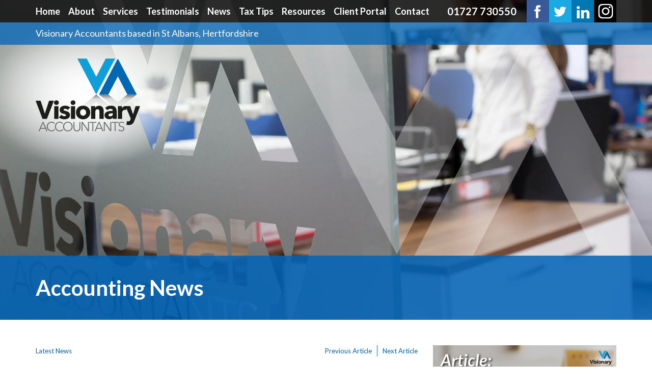

--- FILE ---
content_type: text/html; charset=utf-8
request_url: https://www.visionaryaccountants.co.uk/news-visionary-accountants-are-branching-out-in-london-123
body_size: 4869
content:
<!DOCTYPE html>
<html lang="en-GB">
<head>
		<link rel="shortcut icon" type="image/x-icon" href="favicon.ico" />
	<meta property="og:locale" content="en_GB" />
	<link href="/css/reset.css?v=8" rel="stylesheet" type="text/css" />
	<link href="/libs/bootstrap3/css/bootstrap.min.css?v=8" rel="stylesheet" type="text/css" />
	<link href="/libs/font-awesome/css/font-awesome.min.css?v=8" rel="stylesheet" type="text/css" />
	<link href="/css/site.css?v=8" rel="stylesheet" type="text/css" />
	<link href="/libs/parsley/parsley.css?v=8" rel="preload" href="styles.css" as="style" onload="this.onload=null;this.rel='stylesheet'" />
	<noscript><link href="/libs/parsley/parsley.css?v=8" rel="stylesheet" type="text/css" /></noscript>
	<meta name="robots" content="index,follow" />
	<meta name="copyright" content="Visionary Accountants ltd" />
	<meta name="viewport" content="user-scalable=no, initial-scale=1, maximum-scale=1, minimum-scale=1, width=device-width" />
	
			<link rel="apple-touch-icon" sizes="180x180" href="/favicons/apple-touch-icon.png">
			<link rel="icon" type="image/png" sizes="32x32" href="/favicons/favicon-32x32.png">
			<link rel="icon" type="image/png" sizes="16x16" href="/favicons/favicon-16x16.png">
			<link rel="manifest" href="/favicons/site.webmanifest">
			<link rel="mask-icon" href="/favicons/safari-pinned-tab.svg" color="#5bbad5">
			<link rel="shortcut icon" href="/favicons/favicon.ico">
			<meta name="msapplication-TileColor" content="#ffffff">
			<meta name="msapplication-config" content="/favicons/browserconfig.xml">
			<meta name="theme-color" content="#ffffff">		
	<meta http-equiv="X-UA-Compatible" content="IE=edge" />
	<script type="text/javascript" src="/libs/jquery/jquery-1.10.2.min.js?v=8" ></script>
	<script type="text/javascript" src="/libs/bootstrap3/js/bootstrap.min.js?v=8" ></script>
	<script type="text/javascript" src="/libs/parsley/parsley.min.js?v=8" ></script>
	<script type="text/javascript" src="https://hCaptcha.com/1/api.js" async defer></script>

				<!-- Global site tag (gtag.js) - Google Analytics -->
				<script async src='https://www.googletagmanager.com/gtag/js?id=UA-54938333-1'></script>
				<script>
					window.dataLayer = window.dataLayer || [];
					function gtag(){dataLayer.push(arguments);}
					gtag('js', new Date());					
					gtag('config', 'UA-54938333-1');
				</script>
			
				<script type="text/javascript">
		//<![CDATA[
					$(document).ready(function() {
							
					window.Parsley.on('form:submit', function() {
						var isComplete = ( hcaptcha.getResponse().length !== 0 );
						console.log('hcaptcha check for parsley', isComplete);
						if(isComplete===false) {
							alert("Please complete the hCaptcha");
						}
						return isComplete;
				  	});				
				

				$('#consultationForm').parsley();
					});
		//]]>
				</script>
<link href="https://fonts.googleapis.com/css?family=Lato:400,400i,700" rel="stylesheet"><link href="/newsfuse/css/article.css" rel="stylesheet" type="text/css" media="screen" />
<title>Visionary Accountants are branching out in London</title>
<meta name="description" content="Since the summer when Visionary Accountants signed up to WeWork, we have been offering client meetings in London." />
<meta property="og:image" content="https://www.visionaryaccountants.co.uk/news-images/2018-May/visionary-accountants-in-london--129.jpg" />
<meta property="og:image:alt" content="Visionary Accountants in London" />
<meta property="og:site_name" content="Visionary Accountants ltd" />
<meta property="og:title" content="Visionary Accountants are branching out in London" />
<meta property="og:description" content="Since the summer when Visionary Accountants signed up to WeWork, we have been offering client meetings in London." />
<meta property="og:url" content="https://www.visionaryaccountants.co.uk/news-visionary-accountants-are-branching-out-in-london-123" />
<meta property="og:type" content="article" />
<meta property="article:published_time" content="2017-10-30T00:00:00+00:00" />
<meta property="article:section" content="Chris Wallace" />
<meta name="twitter:card" content="summary_large_image" />
<meta name="twitter:site" content="@VisionaryAccts" />
<meta name="twitter:title" content="Visionary Accountants are branching out in London" />
<meta name="twitter:description" content="Since the summer when Visionary Accountants signed up to WeWork, we have been offering client meetings in London." />
<meta name="twitter:creator" content="@VisionaryAccts" />
<meta name="twitter:image:src" content="https://www.visionaryaccountants.co.uk/news-images/2018-May/visionary-accountants-in-london--129.jpg" />
<meta name="twitter:image:alt" content="Visionary Accountants in London" />
<meta name="twitter:domain" content="www.visionaryaccountants.co.uk" />
<link rel="canonical" href="https://www.visionaryaccountants.co.uk/news-visionary-accountants-are-branching-out-in-london-123" /></head>
<body>
<div style='overflow-x: hidden;' >
		<div id="header" class="font-color-white">
			<div id="topHeader">
				<a href="/" class="logo"></a>
				<button type="button" class="navbar-toggle collapsed" data-toggle="collapse" data-target="#menu" aria-expanded="false"><i class="fa fa-bars"></i></button>
			</div>
			<div id="menuSocialHeader" class="bg-black-80">
				<div class="wrapper">
					<div class="phone-social-wrapper clearfix">
								<div class="social">
			<a href="https://www.facebook.com/visionaryaccts" target="_blank" class="facebook"></a>
			<a href="https://twitter.com/@VisionaryAccts" target="_blank" class="twitter"></a>
			<a href="https://www.linkedin.com/company/visionary-accountants/" target="_blank" class="linkedin"></a>
			<a href="https://www.instagram.com/visionary_accountants_/" target="_blank" class="instagram"></a>
		</div>
								<a href="tel:+441727730550" class="header-phone size-h6-lg font-color-white">01727 730550</a>
					</div>
					<div id="menu" class="topnav collapse navbar-collapse">
						<ul>
							<li><a href="/">Home</a></li>
							<li><a href="#">About</a>
								<ul>
									<li><a href="/about-visionary-accountants">Our Story</a></li>
									<li><a href="/visionary-accountants-team">Our Team</a></li>
									<li><a href="/accounting-software">Accounting Software</a></li>
								</ul>
							</li>
							<li>
								<a href="#">Services</a>
								<ul>
									<li><a href="/management-accountants">Management Accountants</a></li>
									<li><a href="/limited-companies">Limited Companies</a></li>
									<li><a href="/bookkeeping">Bookkeeping</a></li>
									<li><a href="/payroll">Payroll</a></li>
									<li><a href="/vat-and-indirect-tax">VAT</a></li>
									<li><a href="/tax-planning-advice">Tax Planning & Advice</a></li>
									<li><a href="/tax-returns">Tax Returns</a></li>
									<li><a href="/workplace-pensions">Workplace Pensions</a></li>
									<li><a href="/r-and-d-tax-claims">R&amp;D Tax Claims</a></li>
								</ul>
							</li>
							<li><a href="/testimonials">Testimonials</a></li>
							<li><a href="/latest-news">News</a></li>
							<li><a href="/tax-tips">Tax Tips</a></li>
							<li><a href="/maximise-your-profits">Resources</a></li>
							<li><a href="/client-login">Client Portal</a></li>
							<li><a href="/contact-us">Contact</a></li>
						</ul>
					</div>
				</div>
			</div>
			<div id="bottomHeader" class="bg-blue-75">
				<div class="wrapper side-padding">
					<h4 class="size-h6 m-top-0 font-weight-normal">Visionary Accountants based in St Albans, Hertfordshire</h4>
				</div>
			</div>
		</div>

		
		
<div id='topPageContent' class='font-color-white'>
	<div class="top-page-background">
		<div style="background-image: url(/images/backgrounds/contact.jpg)"></div>
	</div>
	<div class="top-page-background-sm">
		<div style="background-image: url(/images/backgrounds/contact-s.jpg)"></div>
	</div>
	<div class='top-content va-fade-logo'>
		<div class='wrapper padding-block p-bottom-md-30 p-bottom-lg-30'>
			<a href='/' class='logo logo-glow hidden-xs'></a>
		</div>
	</div>
	<div class='bottom-content bg-blue-85'>
		<div class='wrapper'>
			<div class='container grid-padding'>
				<div class='row padding-vertical-20-40'>
					<div class='col-sm-12'>
						<h2 class='size-h2'>Accounting News</h2>
					</div>
				</div>
			</div>
		</div>
	</div>
</div>

<div class="wrapper">
	<div class="container grid-padding">
		<div class="row">
			<div class="col-md-8 vertical-padding">
				<div class="articleNav">
					
				<a class="latestNewsNav" href="/latest-news">Latest News</a>
				<a class="newsNextNav" href="/news-visionary-shortlisted-for-corporate-livewires-finance-awards-2018-126">Next Article</a>
				<a class="newsPrevNav" href="/news-visonary-bids-a-fond-farewell-to-emily-hill-118">Previous Article</a>
							</div>
				<div class="text-block clearfix">
					<div id='articleImagesWrapper'>
					<div id='mainArticleImage'>
					<img class='articleImage' src='/news-images/2018-May/visionary-accountants-in-london--129.jpg' alt='Visionary Accountants in London'/>
					<h4 class='imageCaption'></h4>
					</div>
				</div>
<div id="article">
	<h1>Visionary Accountants are branching out in London</h1><p class="date">Monday 30 October, 2017</p>
	<div id="articleBody">
	<p>Since the summer when Visionary Accountants signed up to WeWork, we have been offering client meetings in London. Due to the success of this venture we now have a base in Moorgate at:</p>

<p>1 Fore Street<br />
London<br />
EC2Y 9DT</p>

<p>Elly Mitchell, Client Services Manager, Visionary Accountants St Albans, said: &lsquo;We have been regularly working in London since July, meeting existing clients and new prospects. Everyone who books in for a meeting likes the convenience of seeing us in London. As a result of the popularity of WeWork we have chosen Moorgate as our base. If you want to see us please email me on emitchell@visionaryaccountants.co.uk or call us on 01727 730550 to organise a mutually convenient time to meet. Visionary Accountants offer a FREE one hour initial consultation to discuss your accountancy requirements.&rsquo;</p>
	
	</div>
</div>				</div>
							</div>
			<div class="col-md-4 vertical-padding">
				<div class="newsSummary right-news container tier-1-grid-triple-sm">
					<div class="row">
						
				<div class="col-sm-4 col-md-12">
					<a href="/news-dont-make-self-assessment-any-more-taxing-508" class="news-tile" style="background-image: url(/news-images/2025-Jan/dont-make-self-assessment-any-more-taxing--t-790.jpg)">
						<h4 class="size-h5-sm">Don&#039;t make Self-Assessment any more Taxing</h4>
					</a>
				</div>
			

				<div class="col-sm-4 col-md-12">
					<a href="/news-avoid-a-visit-from-the-ghost-of-christmas-parties-past-496" class="news-tile" style="background-image: url(/news-images/2024-Dec/avoid-a-visit-from-the-ghost-of-christmas-parties-past--t-778.jpg)">
						<h4 class="size-h5-sm">Avoid a Visit from the Ghost of Christmas Parties Past</h4>
					</a>
				</div>
			

				<div class="col-sm-4 col-md-12">
					<a href="/news-autumn-budget-november-2025-521" class="news-tile" style="background-image: url(/news-images/2025-Nov/budget-2025--t-836.jpg)">
						<h4 class="size-h5-sm">Autumn Budget November 2025</h4>
					</a>
				</div>
								</div>
				</div>
			</div>
		</div>
	</div>
</div>

<div class="bg-gradient-1 overflow-hidden">
	<div class="wrapper">
		<div class="container grid-padding custom-grid">
			<div class="row">
				<div class="col-md-8 bg-light-blue padding-block font-color-white va-fade-logo-left">
					<h3 class="size-h1 m-top-0">Arrange your FREE initial consultation</h3>
					<p class="size-h5-sm font-weight-bold line-height-120 p-right-lg-10">Our team of Accounting & Bookkeeping experts will be happy to meet with you to discuss your business requirements. Complete the form below or call <a href="tel:+441727730550" class="white-link">01727 730550</a> to arrange your FREE initial consultation.</p>
					<div class="container tier-1-grid-double">
						<div class="row">
							<div class="col-sm-6">
		<form id="consultationForm" class="default-form" method='post' action='/contact-us'>
			<input type="hidden" name="sendForm" value="1" />
			<input type="hidden" name="enquiry" value="Please arrange my free initial consultation" />
			<input type="text" class="form-control myinput" placeholder="Name" name="contactName" maxlength="200" value="" required="required">
			<input type="tel" class="form-control myinput" placeholder="Phone" name="tel"  maxlength="50" value="" required="required">
			<input type="email" class="form-control myinput" placeholder="Email" name="email"  maxlength="200" value="" required="required">
			<textarea class="form-control myinput" placeholder="Enquiry" name="enquiry"></textarea>
			<div  class="h-captcha" data-sitekey="4dedd5df-81aa-485a-b873-fdc08638291e" ></div>			<button type="submit" class="submit-arrow-button">Submit</button>
		</form>
		</div>
							<div class="col-sm-6 p-right-lg-10">
								<h4 class="size-h4-sm text-uppercase m-top-30 font-weight-normal">Established in St Albans since 2008 – <br /><strong>99% Client Retention</strong> for recurring services</h4>
							</div>
						</div>
					</div>
				</div>
				<div class="col-md-4 bg-blue padding-block font-color-white">
					<h3 class="m-top-0">Tax Tips &amp; Updates to you Inbox</h3> 
					<p class="size-h5-sm font-weight-bold line-height-120">Receive essential Tax Tips and Updates from Visionary Accountants.</p>
					
		<form id="taxTipsForm" class="default-form" method='post' action='/contact-us'>
			<input type="hidden" name="sendForm" value="1" />
			<input type="hidden" name="enquiry" value="I would like to receive essential Tax Tips and Updates from Visionary Accountants." />
			<input type="text" class="form-control myinput" placeholder="Name" name="contactName" maxlength="200" value="" required="required">
			<input type="email" class="form-control myinput" placeholder="Email" name="email"  maxlength="200" value="" required="required">
			<div  class="h-captcha" data-sitekey="4dedd5df-81aa-485a-b873-fdc08638291e" ></div>			<button type="submit" class="submit-arrow-button">Submit</button>
		</form>
						</div>
			</div>
		</div>
	</div>
</div>





		<div style="clear:both"></div>

				<div id="footer">
			<div id="footerLogos" class="wrapper padding-block-40">
				<div class="container">
					<div class="row text-center">
						<div class="col-sm-6 hidden-xs">
							<a href="/" class="logo"></a>
						</div>
						<div class="col-sm-6">
							<a href="http://www.cimaglobal.com/" class="cima-logo" target="_blank"></a>
						</div>
					</div>
				</div>
			</div>
			<div id="menuSocialFooter" class="bg-black-80">
				<div class="wrapper">
					<div class="phone-social-wrapper clearfix hidden-xs">
								<div class="social">
			<a href="https://www.facebook.com/visionaryaccts" target="_blank" class="facebook"></a>
			<a href="https://twitter.com/@VisionaryAccts" target="_blank" class="twitter"></a>
			<a href="https://www.linkedin.com/company/visionary-accountants/" target="_blank" class="linkedin"></a>
			<a href="https://www.instagram.com/visionary_accountants_/" target="_blank" class="instagram"></a>
		</div>
							</div>
					<div id="footerMenu">
						<ul>
							<li><a href="/about-visionary-accountants">About</a></li>
							<li><a href="/testimonials">Testimonials</a></li>
							<li><a href="/latest-news">News</a></li>
							<li><a href="/tax-tips">Tax Advice</a></li>
							<li><a href="/privacy-policy">Privacy Policy</a></li>
							<li><a href="/contact-us">Contact</a></li>
						</ul>
					</div>
				</div>
			</div>
			<div class="padding-block-40 p-bottom-0">
				<div class="wrapper side-padding p-bottom-20">
					<p class="copy">&copy; Visionary Accountants 2026. Visionary Accountants is a trading style of ‘Accounting For You Limited’ a company registered in England &amp; Wales No 06722735 and ‘Visionary Accountants Ltd’ a company registered in England &amp; Wales No 08101631. Registered office address: 2 Adelaide Street, St Albans, Hertfordshire, AL3 5BH.</p>
				</div>
			</div>
		</div>
		
<!-- Footer HTML START -->
<!-- Meta Pixel Code -->
				<script>
				!function(f,b,e,v,n,t,s)
				{if(f.fbq)return;n=f.fbq=function(){n.callMethod?
				n.callMethod.apply(n,arguments):n.queue.push(arguments)};
				if(!f._fbq)f._fbq=n;n.push=n;n.loaded=!0;n.version='2.0';
				n.queue=[];t=b.createElement(e);t.async=!0;
				t.src=v;s=b.getElementsByTagName(e)[0];
				s.parentNode.insertBefore(t,s)}(window, document,'script',
				'https://connect.facebook.net/en_US/fbevents.js');
				fbq('init', '557078590188990');
				fbq('track', 'PageView');
				</script>
				<noscript><img height="1" width="1" style="display:none"
				src="https://www.facebook.com/tr?id=557078590188990&ev=PageView&noscript=1"
				/></noscript>
				<!-- End Meta Pixel Code -->
			
<!-- Footer HTML END -->

</div>
</body>

</html>

--- FILE ---
content_type: text/css
request_url: https://www.visionaryaccountants.co.uk/css/site.css?v=8
body_size: 6663
content:
body {
	font-family: 'Lato', sans-serif;
	font-size: 16px;
	color: #333;
	-webkit-font-smoothing: antialiased;
	line-height: 140%;
}

body > div:first-child {
	overflow-x: initial !important;
}

p {
	font-size: 100%;
	margin: 20px 0 0 0;
}

ul, ol {
	font-size: 100%;
	margin: 20px 0 0 0;
}

ul ul, ul ol, ol ol, ol ul {
	font-size:100%;
}

li {
	padding: 0;
}

h1,
h2,
h3,
h4,
h5,
h6 {
	font-weight: bold;
	margin: 20px 0 0 0;
}

h1, .size-h1 {
	font-size: 200%;
}

h2, .size-h2 {
	font-size: 175%;
}

h3, .size-h3 {
	font-size: 150%;
}

h4, .size-h4 {
	font-size: 138%;
}

.size-h4-sm {
	font-size: 138%;
}

h5, .size-h5 {
	font-size: 125%;
}

.size-h5-sm {
	font-size: 125%;
}

.size-h6-lg {
	font-size: 113%;
}

h6, .size-h6 {
	font-size: 113%;
}

a {
	color: #0066B6;
	font-weight: bold;
	text-decoration: none;
}

a:hover,
a:focus{
	color: #109FD9;
	text-decoration: none;
}

a.white-link,
.blue-bg-link-wrapper a {
	color: #FFFFFF;
}

a.white-link:hover,
a.white-link:focus,
.blue-bg-link-wrapper a:hover,
.blue-bg-link-wrapper a:focus {
	color: #0066B6;
}

.light-blue-hover a:hover,
.light-blue-hover a:focus {
	color: #0096D7;
}

.container,
.row {
	margin: 0;
	padding: 0;
	width: 100% !important;
}

[class*='col-'] {
	padding: 0;
}

.padding-vertical-20-40 {
	padding-top: 20px;
	padding-bottom: 40px;
}

.vertical-padding {
	padding-top: 20px;
	padding-bottom: 20px;
}

.padding-block, .padding-block-40 {
	padding: 20px 10px;
}

.side-padding {
	padding-left: 10px;
	padding-right: 10px;
}

.grid-padding > .row > div {
	 padding-right: 10px;
	 padding-left: 10px;
}

.p-top-0 {
	padding-top: 0 !important;
}

.p-bottom-0 {
	padding-bottom: 0 !important;
}

.m-top-0 {
	margin-top: 0 !important;
}

.m-bottom-0 {
	margin-bottom: 0 !important;
}

.p-right-0 {
	padding-right: 0px !important;
}

.m-right-0 {
	margin-right: 0px !important;
}

.p-left-0 {
	padding-left: 0px !important;
}

.m-left-0 {
	margin-left: 0px !important;
}

.p-top-10 {
	padding-top: 10px;
}

.p-top-20 {
	padding-top: 20px;
}

.p-top-30 {
	padding-top: 30px;
}

.p-top-40 {
	padding-top: 40px;
}

.m-top-10 {
	margin-top: 10px;
}

.m-top-20 {
	margin-top: 20px;
}

.m-top-30 {
	margin-top: 30px;
}

.m-top-40 {
	margin-top: 40px;
}

.p-bottom-10 {
	padding-bottom: 10px;
}

.p-bottom-20 {
	padding-bottom: 20px;
}

.p-bottom-30 {
	padding-bottom: 30px;
}

.p-bottom-40 {
	padding-bottom: 40px;
}

.m-bottom-10 {
	margin-bottom: 10px;
}

.m-bottom-20 {
	margin-bottom: 20px;
}

.m-bottom-30 {
	margin-bottom: 30px;
}

.m-bottom-40 {
	margin-bottom: 40px;
}

.m-bottom-50 {
	margin-bottom: 50px;
}

.p-right-10 {
	padding-right: 10px;
}

.p-right-20 {
	padding-right: 20px;
}

.p-right-30 {
	padding-right: 30px;
}

.p-right-40 {
	padding-right: 40px;
}

.m-right-10 {
	margin-right: 10px;
}

.m-right-20 {
	margin-right: 20px;
}

.m-right-30 {
	margin-right: 30px;
}

.m-right-40 {
	margin-right: 40px;
}

.p-left-10 {
	padding-left: 10px;
}

.p-left-20 {
	padding-left: 20px;
}

.p-left-30 {
	padding-left: 30px;
}

.p-left-40 {
	padding-left: 40px;
}

.m-left-10 {
	margin-left: 10px;
}

.m-left-20 {
	margin-left: 20px;
}

.m-left-30 {
	margin-left: 30px;
}

.m-left-40 {
	margin-left: 40px;
}

.font-weight-bold {
	font-weight: bold;
}

.font-weight-normal {
	font-weight: normal;
}

.font-weight-light {
	font-weight: 300;
}

.font-style-normal {
	font-style: normal;
}

.font-style-italic {
	font-style: italic;
}

.line-height-100 {
	line-height: 100%;
}

.line-height-110 {
	line-height: 110%;
}

.line-height-120 {
	line-height: 120%;
}

.line-height-130 {
	line-height: 130%;
}

.line-height-140 {
	line-height: 140%;
}

.fluid-img {
	max-width: 100%;
}

.overflow-hidden {
	overflow: hidden;
}

.sprite {
	background-image: url(/images/sprites.png);
}

.eProtection {
	unicode-bidi:bidi-override;
	direction: rtl;
}

/* Colours and Backgrounds
______________________________________________*/

.font-color-white,
.text-block .font-color-white {
	color: #FFFFFF;
}

.font-color-gray-1,
.text-block .font-color-gray-1 {
	color: #333333;
}

.font-color-gray-2,
.text-block .font-color-gray-2 {
	color: #444444;
}

.font-color-gray-3,
.text-block .font-color-gray-3 {
	color: #545454
}

.bg-black-80 {
	background-color: rgba(0, 0, 0, 0.80);
}

.bg-blue {
	background-color: #0066b6;
}

.bg-blue-85 {
	background-color: rgba(0, 100, 185, 0.85);
}

.bg-blue-75 {
	background-color: rgba(0, 100, 185, 0.75);
}

.bg-blue-70 {
	background-color: rgba(0, 100, 185, 0.70);
}

.bg-light-blue {
	background-color: #009EDC;
}

.bg-gradient-1 {
	background: linear-gradient(to right, #009EDC 50%, #0066B6 50%)
}

.full-width-img-bg {
	background-size: cover;
	background-position: center;
}


/* Header
______________________________________________*/

#topHeader {
	text-align: center;
	position: relative;
	padding: 10px 0;
}

.phone-social-wrapper .header-phone {
	float: right;
	line-height: 44px;
	margin-right: 20px;
}

.phone-social-wrapper .social {
	float: right;
}

.navbar-collapse {
	padding: 0;
}

.navbar-toggle {
	position: absolute;
	top: 0;
	right: 0;
	display: block;
	border: 0;
	color: #2F2F2F;
	font-size: 25px;
	line-height: 38px;
	padding: 2px 0 0 0;
	width: 40px;
	margin: 0;
}

#bottomHeader h4 {
	line-height: 125%;
	padding: 10px 0 12px 0;

}

#menu {
	border-top: 0;
	border-bottom: 1px solid #FFFFFF;
	box-shadow: none;
}

#menu ul {
	margin-top: 0;
	border-top: 0;
	background-color: #666;
}

#menu ul ul {
	background-color: #999;
	max-height: 0;
	overflow: hidden;
	opacity: 0;
	transition: all 0.2s;
}

#menu li:hover > ul,
#menu li:focus > ul {
	max-height: 500px;
	opacity: 1;
	transition: all 0.3s;
}

#menu a {
	display: block;
	line-height: 120%;
	padding: 10px 10px 11px;
	border-top: 1px solid #FFFFFF;
	color: #FFFFFF;
}

/* general
______________________________________________*/

.wrapper {
	max-width: 1200px;
	margin: 0 auto;
}

.text-block > *:first-child {
	margin-top: 0;
}

.text-block P {
	line-height: 150%;
}

.logo {
	display: inline-block;
	background-image: url(/images/sprites.png);
	width: 205px;
	height: 143px;
}

.cima-logo {
	display: inline-block;
	background-image: url(/images/sprites.png);
	background-position: -300px -450px;
	width: 275px;
	height: 75px;
}

#topPageContent {
	position: relative;
}

#topCarousel.carousel,
#topPageContent .top-page-background,
#topPageContent .top-page-background-sm,
#topPageContent .top-page-background > div,
#topPageContent .top-page-background-sm > div {
	position: absolute;
	top: 0;
	right: 0;
	bottom: 0;
	left: 0;
}

.top-page-background > div,
.top-page-background-sm > div {
	background-position: center;
	background-size: cover;
}

#topCarousel.carousel,
#topCarousel .carousel-inner,
#topCarousel .carousel-inner .item {
   height: 100%;
}

#topCarousel .carousel-inner .item {
	background-size: cover;
	background-position: center;
}

#topPageContent .top-content,
#topPageContent .bottom-content {
	position: relative;
	z-index: 5;
}

#topPageContent .top-content {
	min-height: 200px;
}

#topPageContent .top-content-text {
	position: absolute;
	bottom: 0;
	margin-bottom: 20px;
}

.top-carousel-item-1 {
	background-image: url(/images/slides/slide1-sm.jpg);
}

.top-carousel-item-2 {
	background-image: url(/images/slides/slide2-sm.jpg);
}

.top-carousel-item-3 {
	background-image: url(/images/slides/slide3-sm.jpg);
}

.carousel-fade .carousel-inner > .item {
	transition: 1.0s ease-in-out left;
}

.carousel-fade .carousel-inner .item {
	transition-property: opacity;
}

.carousel-fade .carousel-inner .item,
.carousel-fade .carousel-inner .active.left,
.carousel-fade .carousel-inner .active.right {
	opacity: 0;
}

.carousel-fade .carousel-inner .active,
.carousel-fade .carousel-inner .next.left,
.carousel-fade .carousel-inner .prev.right {
	opacity: 1;
}

.carousel-fade .carousel-inner .next,
.carousel-fade .carousel-inner .prev,
.carousel-fade .carousel-inner .active.left,
.carousel-fade .carousel-inner .active.right {
	left: 0;
	transform:translate3d(0,0,0);
}

blockquote {
	margin: 20px 0 0 0;
	text-align: right;
	border: 0;
	padding: 0;
}

blockquote.gray-quote {
	text-align: left;
}

blockquote.white-quote {
	position: relative;
}

blockquote p {
	margin-top: 15px;
}

blockquote p:first-child {
	margin-top: 10px;
	line-height: 140%;
	font-style: italic;
}

blockquote.gray-quote p:first-child {
	color: #545454;
}

blockquote.white-quote:before,
blockquote.gray-quote:before {
	content: '';
	display: inline-block;
	height: 65px;
	width: 82px;
	background-image: url(/images/sprites.png);
	background-position: 0 -200px;
}

blockquote.gray-quote:before {
	background-position: -100px -200px;
}

.absolute-header {
	padding-top: 10px;
	padding-bottom: 10px;;
}

.logos-row {
	margin: 40px 0 30px;
}

#newsSwiper {
	position: relative;
}

.news-block {
	position: relative;
	display: block;
	height: 250px;
	background-size: 100%;
	background-position: top center;
	background-repeat: no-repeat;
	background-color: #1A9FDA;
}

.news-title-block {
	display: block;
	position: absolute;
	background-color: #0064b9;
	bottom: 0;
	margin: 0px;
	color: #FFFFFF;
	padding: 20px 10px;
}

.news-title-block:hover {
	color: #FFFFFF;
	background-color: #034d88;
}

.swiper-wrapper > div:nth-child(2n) .news-title-block {
	background-color: #1A9FDA;
}

.swiper-wrapper > div:nth-child(2n) .news-title-block:hover,
.swiper-wrapper > div:nth-child(2n) .news-title-block:focus {
	background-color: #034d88;
}

.news-title-block h4 {
	margin-top: 0;
	line-height: 120%;
}

.bullet-list {
	list-style-type: disc;
	padding-left: 20px;
}

.bullet-list li {
	position: relative;
	margin-top: 3px;
}

.text-block h1,
.text-block h2,
.text-block h3,
.text-block h4,
.text-block h5,
.text-block h6,
.text-block strong {
	color: #0066B6;
}

.news-tile {
	display: block;
	position: relative;
	height: 307px;
	margin-top: 20px;
	background-size: 100%;
	max-width: 380px;
	background-position: top center;
	background-repeat: no-repeat;
	background-color: #0062bc;
}


.news-tile h4 {
	position: absolute;
	bottom: 0;
	width: 100%;
	padding: 20px 10px;
	line-height: 120%;
	margin-top: 0;
	color: #FFFFFF !important;
	background-color: #0062bc;
}

.news-tile:hover h4,
.news-tile:focus h4 {
	background-color: #0062BC;
}

.text-block ol {
	list-style-type: decimal;
	margin-left: 22px;
}

.text-block ul {
	margin-left: 15px;
}

.text-block ul li {
	position: relative;
}

.text-block ul li, .text-block ol li {
	line-height: 150%;
}

.text-block ul li:before {
	content: '';
	display: inline-block;
	height: 6px;
	width: 6px;
	background-color: #005DAD;
	border-radius: 50%;
	position: absolute;
	margin: 9px 0 0 -15px;
}

.blue-hover-link {
	position: relative;
	display: block;
}

.blue-hover-link:after {
	content: '';
	display: block;
	position: absolute;
	top: 0;
	bottom: 0;
	right: 0;
	left: 0;
	background-color: rgba(0, 93, 173, 0);
}

.blue-hover-link:hover:after {
	background-color: rgba(0, 93, 173, 0.4);
}

.bottom-content-sm4-img {
	max-width: 100%;
	margin-top: 20px;
}

.full-width-map-iframe {
	vertical-align: top;
	width: 100%;
	height: 400px;
}

.software-packages {
	margin-top: 30px;
	border: 1px solid #005FAA;
}

.software-packages .package-wrapper {
	text-align: center;
	border-bottom: 1px solid #005FAA;
	padding: 10px;
}

.software-packages h2 {
	padding: 10px;
	margin-top: 0;
}

.bg-blue-85 a {
	color: #FFFFFF;
}


/* Forms
______________________________________________*/

.default-form {
	margin-top: 30px;
}

.h-captcha {
	margin-top: 10px;
}

.form-control {
	display: block;
	width: 100%;
	max-width: 500px;
	height: 44px;
	margin-top: 10px;
	padding: 0px 12px;
	font-size: 18px;
	color: #777777;
	background-image: none;
	border: 1px solid #0066B6;
	border-radius: 0;
	box-shadow: inset 0 1px 1px rgba(0,0,0,.075);
	transition: border-color ease-in-out .15s,box-shadow ease-in-out .15s;
}

.form-control:focus {
	border-color: #666666;
	outline: 0;
	box-shadow: inset 0 1px 1px rgba(0,0,0,.075), 0 0 8px rgba(136, 136, 136, 0.6);
}

.form-control::-webkit-input-placeholder {
	color: #777777;
}

.form-control:-moz-placeholder {
	color: #777777;
}

.form-control::-moz-placeholder {
	color: #777777;
}

.form-control:-ms-input-placeholder {
	color: #777777;
}

.parsley-errors-list.filled {
	margin: 10px 0 0 5px;
	font-weight: bold;
}

.make-it-happen-grid {
	max-width: 340px;
	margin-top: 30px;
}

.make-it-happen-grid h3, .cornered-header {
	line-height: 65px;
	color: #FFFFFF !important;
	display: block;
	position: relative;
	width: calc(100% - 34px);
	background-color: #0064B9;
}

.make-it-happen-grid h3:after, .cornered-header:after {
	content: '';
	display: inline-block;
	position: absolute;
	height: 100%;
	width: 34px;
	right: 0;
	top: 0;
	margin-right: -34px;
	border-left: 34px solid #0064B9;
	border-top: 65px solid transparent;
}

.cornered-header {}

.bio-tile {
	display: inline-block;
	vertical-align: top;
	position: relative;
	overflow: hidden;

}

.bio-tile img {
	width: 340px;
	max-width: 100%;
	display: block;
}

.bio-info {
	position: absolute;
	bottom: 0;
	width: 100%;
	background-color: rgba(0, 100, 185, 0.70);
	color: #FFFFFF;
	text-align: center;
}

.bio-info-text {
	padding: 20px;
}

.bio-info-text h5 {
	color: #FFFFFF;
	margin-top: 0;
}

.bio-info-text p {
	margin-top: 0;
}

.latest-news-link {
	line-height: 65px;
	margin-top: 0;
	background-color: #0064B9;
}

.latest-news-link a {
	color: #FFFFFF;
	display: block;
	padding: 0 10px;
	width: 100%;
}

.right-side-service-include h3 {
	padding: 10px;
}

.right-side-service-include div {
	padding: 20px 10px;
}

.dinamic-corner {
	position: relative;
	overflow: hidden;
	padding-right: 35px !important;
}

.dinamic-corner:after {
	content: '';
	display: block;
	background-color: #FFFFFF;
	position: absolute;
	height: 120%;
	width: 50px;
	bottom: 0;
	right: 0;
	margin-right: -50px;
	-webkit-transform: rotate(-30deg);
	-ms-transform: rotate(-30deg);
	transform: rotate(-30deg);
    -webkit-transform-origin: 0% 100%;
    -ms-transform-origin: 0% 100%;
    transform-origin: 0% 100%;
}

.section-news-sumamry .cornered-header {
	padding-left: 10px;
}

/* Buttons
______________________________________________*/

.social {
	font-size: 0;
}

.social a {
	display: inline-block;
	width: 44px;
	height: 44px;
	vertical-align: top;
	background-image: url(/images/sprites.png);
	position: relative;
}

.social a:before {
	content: '';
	display: block;
	position: absolute;
	top: 0;
	right: 0;
	left: 0;
	bottom: 0;
	background-color: rgba(255, 255, 255, 0.2);
	opacity: 0;
}

.social a:hover:before {
	opacity: 1;
}

.facebook {
	background-position: -300px 0;
}

.twitter {
	background-position: -350px 0;
}

.linkedin {
	background-position: -400px 0;
}

.instagram {
	background-position: -450px 0;
}

.youtube-icon {
	display: inline-block;
	height: 24px;
	width: 33px;
	background-image: url(/images/sprites.png);
	background-position: -300px -250px;
	vertical-align: top;
	position: relative;
	left: -12px;
}

.arrow-button {
	display: inline-block;
	margin: 20px 15px 0 0;
	line-height: 44px;
	border: 1px solid #0066B6;
	min-width: 210px;
	font-size: 16px;
	text-align: center;
	color: #0066B6;
	border-right: 0;
	position: relative;
	padding: 0;
	background-color: transparent;
}

.arrow-button .youtube-icon {
	margin-top: 10px;
}

.arrow-button:after {
	content: '';
	display: inline-block;
	vertical-align: top;
	height: 46px;
	width: 15px;
	position: absolute;
	right: 0;
	top: 0;
	margin: -1px -15px 0 0;
	background-image: url(/images/sprites.png);
	background-position: 0 -400px;
}

.arrow-button-white:after {
	width: 50px;
	margin-right: -50px;
	background-position: 0 -500px;
}

.arrow-button-lg {
	min-width: 260px;
}

.arrow-button-white {
	min-width: 0;
	width: calc(100% - 50px);
	max-width: 270px;
	color: #FFFFFF;
	border-color: #FFFFFF;
	margin-right: 50px;
}

.arrow-button:hover,
.arrow-button:focus {
	background-color: #0066B6;
	color: #FFFFFF;
}

.arrow-button:hover:after,
.arrow-button:focus:after {
	background-position: 0 -450px;
}

.arrow-button-white:hover:after,
.arrow-button-white:focus:after {
	background-position: 0 -550px;
}

.arrow-button-white:hover,
.arrow-button-white:focus {
	background-color: rgba(255, 255, 255, 0.65);
	color: #0066B6;
}

.submit-arrow-button {
	display: inline-block;
	margin-top: 10px;
	line-height: 46px;
	width: 220px;
	border: 0;
	background-color: transparent;
	font-size: 22px;
	text-transform: uppercase;
	font-weight: normal;
	background-image: url(/images/sprites.png);
	background-position: 0 -300px;
	color: #FFFFFF;
	text-align: center;
	padding: 0;
}

#mc_embed_signup input,
button#mc-embedded-subscribe {
    border: none;
}

input#mc-embedded-subscribe,
button#mc-embedded-subscribe {
    width: 220px;
    margin-inline-start: 0;
}

.light-blue-submit-arrow {
	background-position: -300px -300px;
}

.submit-arrow-button:hover,
.submit-arrow-button:focus {
	background-position: -0px -350px;
	color: #0066B6;
}

.light-blue-submit-arrow:hover,
.light-blue-submit-arrow:focus {
	background-position: -300px -350px;
	color: #009EDC;
}

.business-icon {
	position: relative;
	padding-left: 50px;
}

.business-icon:before {
	content: '';
	display: inline-block;
	height: 42px;
	width: 31px;
	background-image: url(/images/sprites.png);
	background-position: -50px -400px;
	position: absolute;
	left: 0;
	top: 50%;
	margin-top: -21px;
}

/* Footer
______________________________________________*/

#footer {

}

#footerMenu {
	text-align: center;
	padding: 10px 0;
}

#footerMenu ul {
	margin-top: 0;
}

#footerMenu a {
	color: #FFFFFF;
	line-height: 25px;
}

.copy {
	margin-top: 0;
	line-height: 130%;
	color: #333333;
	font-size: 14px;
}

.direction {
	display: flex;
	flex-direction: column;
}

.direction > div:first-child {
	order: 2;
}

/* Responsive
_________________________________________________________________________________________________*/

@media screen and (min-width: 320px) {
	.p-top-xs-0 {
		padding-top: 0px;
	}

	.p-top-xs-10 {
		padding-top: 10px;
	}

	.p-top-xs-20 {
		padding-top: 20px;
	}

	.p-top-xs-30 {
		padding-top: 30px;
	}

	.p-top-xs-40 {
		padding-top: 40px;
	}

	.m-top-xs-0 {
		margin-top: 0px;
	}

	.m-top-xs-10 {
		margin-top: 10px;
	}

	.m-top-xs-20 {
		margin-top: 20px;
	}

	.m-top-xs-30 {
		margin-top: 30px;
	}

	.m-top-xs-40 {
		margin-top: 40px;
	}

	.p-bottom-xs-0 {
		padding-bottom: 0px;
	}

	.p-bottom-xs-10 {
		padding-bottom: 10px;
	}

	.p-bottom-xs-20 {
		padding-bottom: 20px;
	}

	.p-bottom-xs-30 {
		padding-bottom: 30px;
	}

	.p-bottom-xs-40 {
		padding-bottom: 40px;
	}

	.m-bottom-xs-0 {
		margin-bottom: 0px;
	}

	.m-bottom-xs-10 {
		margin-bottom: 10px;
	}

	.m-bottom-xs-20 {
		margin-bottom: 20px;
	}

	.m-bottom-xs-30 {
		margin-bottom: 30px;
	}

	.m-bottom-xs-40 {
		margin-bottom: 40px;
	}

	.p-right-xs-0 {
		padding-right: 0px;
	}

	.p-right-xs-10 {
		padding-right: 10px;
	}

	.p-right-xs-20 {
		padding-right: 20px;
	}

	.p-right-xs-30 {
		padding-right: 30px;
	}

	.p-right-xs-40 {
		padding-right: 40px;
	}

	.m-right-xs-0 {
		margin-right: 0px;
	}

	.m-right-xs-10 {
		margin-right: 10px;
	}

	.m-right-xs-20 {
		margin-right: 20px;
	}

	.m-right-xs-30 {
		margin-right: 30px;
	}

	.m-right-xs-40 {
		margin-right: 40px;
	}

	.p-left-xs-0 {
		padding-left: 0px;
	}

	.p-left-xs-10 {
		padding-left: 10px;
	}

	.p-left-xs-20 {
		padding-left: 20px;
	}

	.p-left-xs-30 {
		padding-left: 30px;
	}

	.p-left-xs-40 {
		padding-left: 40px;
	}

	.m-left-xs-0 {
		margin-left: 0px;
	}

	.m-left-xs-10 {
		margin-left: 10px;
	}

	.m-left-xs-20 {
		margin-left: 20px;
	}

	.m-left-xs-30 {
		margin-left: 30px;
	}

	.m-left-xs-40 {
		margin-left: 40px;
	}
}

@media screen and (min-width: 400px) {

	.software-packages {
		display: table;
		width: 100%;
		table-layout:fixed;
	}

	.software-packages .package-wrapper {
		border-bottom: 0;
		display: table-cell;
		padding: 10px 0;
		border-right: 1px solid #005FAA;
		width: 200px;
		vertical-align: middle;
	}

	.software-packages h2 {
		display: table-cell;
		vertical-align: middle;
	}

}

@media screen and (min-width: 768px) {
	.padding-block, .padding-block-40 {
		padding: 30px 10px;
	}

	.vertical-padding {
		padding-top: 30px;
		padding-bottom: 30px;
	}

	.p-top-sm-0 {
		padding-top: 0px;
	}

	.p-top-sm-10 {
		padding-top: 10px;
	}

	.p-top-sm-20 {
		padding-top: 20px;
	}

	.p-top-sm-30 {
		padding-top: 30px;
	}

	.p-top-sm-40 {
		padding-top: 40px;
	}

	.m-top-sm-0 {
		margin-top: 0px;
	}

	.m-top-sm-10 {
		margin-top: 10px;
	}

	.m-top-sm-20 {
		margin-top: 20px;
	}

	.m-top-sm-30 {
		margin-top: 30px;
	}

	.m-top-sm-40 {
		margin-top: 40px;
	}

	.p-bottom-sm-0 {
		padding-bottom: 0px;
	}

	.p-bottom-sm-10 {
		padding-bottom: 10px;
	}

	.p-bottom-sm-20 {
		padding-bottom: 20px;
	}

	.p-bottom-sm-30 {
		padding-bottom: 30px;
	}

	.p-bottom-sm-40 {
		padding-bottom: 40px;
	}

	.m-bottom-sm-0 {
		margin-bottom: 0px;
	}

	.m-bottom-sm-10 {
		margin-bottom: 10px;
	}

	.m-bottom-sm-20 {
		margin-bottom: 20px;
	}

	.m-bottom-sm-30 {
		margin-bottom: 30px;
	}

	.m-bottom-sm-40 {
		margin-bottom: 40px;
	}

	.p-right-sm-0 {
		padding-right: 0px;
	}

	.p-right-sm-10 {
		padding-right: 10px;
	}

	.p-right-sm-20 {
		padding-right: 20px;
	}

	.p-right-sm-30 {
		padding-right: 30px;
	}

	.p-right-sm-40 {
		padding-right: 40px;
	}

	.m-right-sm-0 {
		margin-right: 0px;
	}

	.m-right-sm-10 {
		margin-right: 10px;
	}

	.m-right-sm-20 {
		margin-right: 20px;
	}

	.m-right-sm-30 {
		margin-right: 30px;
	}

	.m-right-sm-40 {
		margin-right: 40px;
	}

	.p-left-sm-0 {
		padding-left: 0px;
	}

	.p-left-sm-10 {
		padding-left: 10px;
	}

	.p-left-sm-20 {
		padding-left: 20px;
	}

	.p-left-sm-30 {
		padding-left: 30px;
	}

	.p-left-sm-40 {
		padding-left: 40px;
	}

	.m-left-sm-0 {
		margin-left: 0px;
	}

	.m-left-sm-10 {
		margin-left: 10px;
	}

	.m-left-sm-20 {
		margin-left: 20px;
	}

	.m-left-sm-30 {
		margin-left: 30px;
	}

	.m-left-sm-40 {
		margin-left: 40px;
	}

	h1, .size-h1 {
		font-size: 250%;
	}

	h2, .size-h2 {
		font-size: 213%;
	}

	h3, .size-h3 {
		font-size: 175%;
	}

	h4, .size-h4 {
		font-size: 150%;
	}

	.size-h4-sm {
		font-size: 138%;
	}

	h5, .size-h5 {
		font-size: 138%;
	}

	.navbar-toggle {
		display: none;
	}

	#menu.collapse {
		display: block;
	}

	#header {
		position: absolute;
		width: 100%;
		top: 0;
		z-index: 10;
	}

	#topHeader {
		display: none;
	}

	.phone-social-wrapper {
		float: right;
	}

	#menuSocialHeader .wrapper,
	#menuSocialFooter .wrapper {
		padding: 0 10px 0 5px;
	}

	#menu {
		border: 0;
	}

	#menu ul, #menu ul ul {
		background-color: transparent;
	}

	#menu > ul,
	#footerMenu > ul {
		font-size: 0;
	}

	#menu li,
	#footerMenu li {
		position: relative;
		transition: all 0.2s;
	}

	#menu li:hover > a,
	#menu li:focus > a,
	#footerMenu li:hover > a,
	#footerMenu li:focus > a {
		background-color: #0066b6;
		transition: all 0.3s;
	}

	#menu > ul > li,
	#footerMenu > ul > li {
		display: inline-block;
	}

	#menu li ul {
		position: absolute;
		background-color: rgba(0, 0, 0, 0.8);
		z-index: 10;
	}

	#menu a,
	#footerMenu a {
		display: block;
		line-height: 44px;
		border: 0;
		font-size: 13px;
		padding: 0 5px;
	}

	#menu li ul a {
		white-space: nowrap;
		padding: 0 20px;
	}

	#menu li ul a {
		border-top: 1px solid #FFFFFF;
	}

	#footerMenu {
		text-align: left;
		padding: 0;
	}

	#footerLogos .row > div:nth-child(1) {
		text-align: left;
	}

	#footerLogos .row > div:nth-child(2) {
		text-align: right;
	}

	#footerLogos .cima-logo {
		margin: 52px 0 0;
	}

	.phone-social-wrapper .header-phone {
		font-size: 15px;
		margin-right: 10px;
	}

	#topPageContent .top-content {
		min-height: 450px;
	}

	#topPageContent .top-content-text {
		margin-bottom: 30px;
	}

	#topPageContent .logo {
		margin-top: 85px;
	}

	#topPageContent .logo-glow {
		position: relative;
	}

	#topPageContent .logo-glow:before {
		content: '';
		display: block;
		position: absolute;
		height: 284px;
		width: 444px;
		background-image: url(/images/logo-glow.png);
		z-index: -1;
		top: -71px;
		left: -120px;
	}

	.top-carousel-item-1 {
		background-image: url(/images/slides/slide1.jpg);
	}

	.top-carousel-item-2 {
		background-image: url(/images/slides/slide2.jpg);
	}

	.top-carousel-item-3 {
		background-image: url(/images/slides/slide3.jpg);
	}

	.full-width-img-bg {
		position: relative;
	}

	.absolute-header-container {
		padding-top: 75px;
		min-height: 450px;
	}

	.absolute-header {
		top: 0;
		position: absolute;
		padding-top: 0;
		padding-bottom: 0;
		z-index: 5;
	}

	.absolute-header h2 {
		line-height: 75px;
	}

	.right-absolute-header {
		right: 0;
	}

	.left-absolute-header {
		left: 0;
	}

	.right-absolute-header:before,
	.left-absolute-header:after {
		content: '';
		display: block;
		height: 75px;
		width: 39px;
		position: absolute;
		border-bottom: 75px solid transparent;
	}

	.right-absolute-header:before {
		left: 0;
		margin-left: -39px;
		border-right: 39px solid;
	}

	.left-absolute-header:after {
		right: 0;
		top: 0;
		margin-right: -39px;
		border-left: 39px solid;
	}

	.bg-light-blue.right-absolute-header:before {
		border-right-color: #009EDC;
	}

	.bg-light-blue.left-absolute-header:after {
		border-left-color: #009EDC;
	}

	.bg-blue.left-absolute-header:after {
		border-left-color: #0066B6;
	}

	.left-absolute-full {
		width: 620px;
	}

	.left-absolute-full-lg {
		width: 680px;
	}

	.left-bottom-full {
		position: relative;
		height: 238px;
		width: calc(620px - 123px);
		padding-right: 0 !important;
	}

	.left-bottom-full-lg {
		width: calc(680px - 123px);
	}

	.left-bottom-full:after {
		content: '';
		display: block;
		position: absolute;
		top: 0;
		right: 0;
		margin-right: -123px;
		border-left: 123px solid;
		border-bottom: 238px solid transparent;
	}

	.bg-blue-70.left-bottom-full:after {
		border-left-color: rgba(0, 102, 182, 0.7);
	}

	.left-absolute-full-container {
		padding-bottom: 80px;
	}

	.news-block {
		height: 350px;
	}

	.tier-1-grid-double > .row > div:nth-child(1) {
		padding-right: 5px;
	}

	.tier-1-grid-double > .row > div:nth-child(2) {
		padding-left: 5px;
	}

	.make-it-happen-grid {
		max-width: none;
	}

	#topPageContent .top-page-background-sm {
		display: none;
	}

	.software-packages h2 {
		padding: 10px 15px;
	}

	.section-news-sumamry .row > div:nth-child(1) {
		padding-right: 5px;
	} 

	.section-news-sumamry .row > div:nth-child(2) {
		padding-left: 5px;
	}

		.direction {
			flex-direction: row;
		}
	
		.direction>div:first-child {
			order: unset;
		}
}

@media screen and (min-width: 992px) {
	.padding-block, .padding-block-40 {
		padding: 40px 20px;
	}

	.side-padding {
		padding-left: 20px;
		padding-right: 20px;
	}

	.vertical-padding {
		padding-top: 40px;
		padding-bottom: 40px;
	}

	.grid-padding {
		padding-right: 10px;
		padding-left: 10px;
	}

	.p-top-md-0 {
		padding-top: 0px;
	}

	.p-top-md-10 {
		padding-top: 10px;
	}

	.p-top-md-20 {
		padding-top: 20px;
	}

	.p-top-md-30 {
		padding-top: 30px;
	}

	.p-top-md-40 {
		padding-top: 40px;
	}

	.m-top-md-0 {
		margin-top: 0px;
	}

	.m-top-md-10 {
		margin-top: 10px;
	}

	.m-top-md-20 {
		margin-top: 20px;
	}

	.m-top-md-30 {
		margin-top: 30px;
	}

	.m-top-md-40 {
		margin-top: 40px;
	}

	.p-bottom-md-0 {
		padding-bottom: 0px;
	}

	.p-bottom-md-10 {
		padding-bottom: 10px;
	}

	.p-bottom-md-20 {
		padding-bottom: 20px;
	}

	.p-bottom-md-30 {
		padding-bottom: 30px;
	}

	.p-bottom-md-40 {
		padding-bottom: 40px;
	}

	.m-bottom-md-0 {
		margin-bottom: 0px;
	}

	.m-bottom-md-10 {
		margin-bottom: 10px;
	}

	.m-bottom-md-20 {
		margin-bottom: 20px;
	}

	.m-bottom-md-30 {
		margin-bottom: 30px;
	}

	.m-bottom-md-40 {
		margin-bottom: 40px;
	}

	.p-right-md-0 {
		padding-right: 0px;
	}

	.p-right-md-10 {
		padding-right: 10px;
	}

	.p-right-md-20 {
		padding-right: 20px;
	}

	.p-right-md-30 {
		padding-right: 30px;
	}

	.p-right-md-40 {
		padding-right: 40px;
	}

	.m-right-md-0 {
		margin-right: 0px;
	}

	.m-right-md-10 {
		margin-right: 10px;
	}

	.m-right-md-20 {
		margin-right: 20px;
	}

	.m-right-md-30 {
		margin-right: 30px;
	}

	.m-right-md-40 {
		margin-right: 40px;
	}

	.p-left-md-0 {
		padding-left: 0px;
	}

	.p-left-md-10 {
		padding-left: 10px;
	}

	.p-left-md-20 {
		padding-left: 20px;
	}

	.p-left-md-30 {
		padding-left: 30px;
	}

	.p-left-md-40 {
		padding-left: 40px;
	}

	.m-left-md-0 {
		margin-left: 0px;
	}

	.m-left-md-10 {
		margin-left: 10px;
	}

	.m-left-md-20 {
		margin-left: 20px;
	}

	.m-left-md-30 {
		margin-left: 30px;
	}

	.m-left-md-40 {
		margin-left: 40px;
	}

	h1, .size-h1 {
		font-size: 275%;
	}

	h2, .size-h2 {
		font-size: 238%;
	}

	h3, .size-h3 {
		font-size: 200%;
	}

	h4, .size-h4 {
		font-size: 175%;
	}

	.size-h4-sm {
		font-size: 163%;
	}

	h5, .size-h5 {
		font-size: 150%;
	}

	.size-h5-sm {
		font-size: 138%;
	}

	.size-h6-lg {
		font-size: 125%;
	}

	#menuSocialHeader .wrapper,
	#menuSocialFooter .wrapper {
		padding: 0 20px 0 13px;
	}

	#menu a,
	#footerMenu a {
		font-size: 16px;
		padding: 0 7px;
	}

	.phone-social-wrapper .header-phone {
		font-size: 18px;
		margin-right: 20px;
	}

	#topPageContent .logo {
		margin-top: 75px;
	}

	#topPageContent .top-content {
		min-height: 502px;
		overflow: hidden;
	}

	#topPageContent .va-fade-logo:after {
		content: '';
		display:block;
		position: absolute;
		height: 458px;
		width: 749px;
		background-image: url(/images/sprites.png);
		background-position: -600px 0;
		top: 0;
		left: 50%;
		margin: 44px 0 0 -100px;
		z-index: -1;
	}

	.va-fade-logo-left {
		min-height: 511px;
		position: relative;
	}

	.va-fade-logo-left:before {
		content: '';
		display:block;
		position: absolute;
		height: 511px;
		width: 836px;
		background-image: url(/images/fade-logo-lg.png);
		top: 0;
		left: 0;
		z-index: 1;
		margin-left: -250px;
	}

	.va-fade-logo-left > * {
		position: relative;
		z-index: 2;
	}

	.news-block {
		height: 450px;
	}

	.arrow-button + .arrow-button {
		margin-left: 20px;
	}

	.form-control {
		font-size: 22px;
	}

	.tier-1-grid-double > .row > div:nth-child(1) {
		padding-right: 10px;
	}

	.tier-1-grid-double > .row > div:nth-child(2) {
		padding-left: 10px;
	}

	.bio-info {
		top: 0;
		opacity: 0;
	}

	.bio-info-text {
		position: absolute;
		width: 100%;
		bottom: 0;
		margin-bottom: -50px;
		opacity: 0;
	}

	.bio-tile:hover .bio-info,
	.bio-tile:focus .bio-info{
		opacity: 1;
	}

	.bio-tile:hover .bio-info-text,
	.bio-tile:focus .bio-info-text {
		margin-bottom: 0;
		opacity: 1;
	}

	.latest-news-link {
		position: relative;
	}

	.latest-news-link:before {
		content: '';
		display: block;
		width: 34px;
		height: 65px;
		position: absolute;
		left: 0;
		margin-left: -34px;
		border-right: 34px solid #0064B9;
		border-bottom: 65px solid transparent;
	}

	.right-news > .row > div:nth-child(1) a.news-tile {
		margin-top: 0;
	}

	/* default transition */
	.social a:before, .news-title-block, .news-tile h4, .bio-info, .bio-info-text, .blue-hover-link:after   {
		transition: all 0.3s;
	}

	.full-width-map-iframe {
		height: 500px;
	}

	.software-packages h2 {
		padding: 10px 20px;
	}

	.left-absolute-full-lg {
		width: 748px;
	}

	.left-bottom-full-lg {
		width: calc(720px - 123px);
		height: 290px;
	}

	.left-bottom-full-lg:after {
		height: 100%;
		margin-right: -151px;
		border-left: 151px solid;
		border-bottom: 290px solid transparent;
	}

	.cornered-header-sm {
		font-size: 28px;
		padding-left: 10px !important;
	}

	.news-title-block {
		padding: 20px;
	}

	.section-news-sumamry .row > div:nth-child(1) {
		padding-right: 10px;
	} 

	.section-news-sumamry .row > div:nth-child(2) {
		padding-left: 10px;
	} 
}

@media screen and (min-width: 1200px) {
	.padding-block {
		padding: 50px 30px;
	}

	.padding-block-40 {
		padding: 40px 30px;
	}

	.side-padding {
		padding-left: 30px;
		padding-right: 30px;
	}

	.vertical-padding {
		padding-top: 50px;
		padding-bottom: 50px;
	}

	.grid-padding {
		padding-right: 15px;
		padding-left: 15px;
	}

	.p-top-lg-0 {
		padding-top: 0px;
	}

	.p-top-lg-10 {
		padding-top: 10px;
	}

	.p-top-lg-20 {
		padding-top: 20px;
	}

	.p-top-lg-30 {
		padding-top: 30px;
	}

	.p-top-lg-40 {
		padding-top: 40px;
	}

	.m-top-lg-0 {
		margin-top: 0px;
	}

	.m-top-lg-10 {
		margin-top: 10px;
	}

	.m-top-lg-20 {
		margin-top: 20px;
	}

	.m-top-lg-30 {
		margin-top: 30px;
	}

	.m-top-lg-40 {
		margin-top: 40px;
	}

	.p-bottom-lg-0 {
		padding-bottom: 0px;
	}

	.p-bottom-lg-10 {
		padding-bottom: 10px;
	}

	.p-bottom-lg-20 {
		padding-bottom: 20px;
	}

	.p-bottom-lg-30 {
		padding-bottom: 30px;
	}

	.p-bottom-lg-40 {
		padding-bottom: 40px;
	}

	.m-bottom-lg-0 {
		margin-bottom: 0px;
	}

	.m-bottom-lg-10 {
		margin-bottom: 10px;
	}

	.m-bottom-lg-20 {
		margin-bottom: 20px;
	}

	.m-bottom-lg-30 {
		margin-bottom: 30px;
	}

	.m-bottom-lg-40 {
		margin-bottom: 40px;
	}

	.p-right-lg-0 {
		padding-right: 0px;
	}

	.p-right-lg-10 {
		padding-right: 10px;
	}

	.p-right-lg-20 {
		padding-right: 20px;
	}

	.p-right-lg-30 {
		padding-right: 30px;
	}

	.p-right-lg-40 {
		padding-right: 40px;
	}

	.m-right-lg-0 {
		margin-right: 0px;
	}

	.m-right-lg-10 {
		margin-right: 10px;
	}

	.m-right-lg-20 {
		margin-right: 20px;
	}

	.m-right-lg-30 {
		margin-right: 30px;
	}

	.m-right-lg-40 {
		margin-right: 40px;
	}

	.p-left-lg-0 {
		padding-left: 0px;
	}

	.p-left-lg-10 {
		padding-left: 10px;
	}

	.p-left-lg-20 {
		padding-left: 20px;
	}

	.p-left-lg-30 {
		padding-left: 30px;
	}

	.p-left-lg-40 {
		padding-left: 40px;
	}

	.m-left-lg-0 {
		margin-left: 0px;
	}

	.m-left-lg-10 {
		margin-left: 10px;
	}

	.m-left-lg-20 {
		margin-left: 20px;
	}

	.m-left-lg-30 {
		margin-left: 30px;
	}

	.m-left-lg-40 {
		margin-left: 40px;
	}

	h1, .size-h1 {
		font-size: 313%;
	}

	h2, .size-h2 {
		font-size: 263%;
	}

	h3, .size-h3 {
		font-size: 225%;
	}

	h4, .size-h4 {
		font-size: 188%;
	}

	.size-h4-sm {
		font-size: 175%;
	}

	.grid-padding > .row > div {
		padding-right: 15px;
		padding-left: 15px;
	}

	#menuSocialHeader .wrapper,
	#menuSocialFooter .wrapper {
		padding: 0 30px 0 22px;
	}

	#menu a,
	#footerMenu a {
		font-size: 18px;
		padding: 0 8px;
	}

	.phone-social-wrapper .header-phone {
		font-size: 20px;
		margin-right: 20px;
	}

	#topPageContent .logo {
		margin-top: 65px;
	}

	#quotesCarousel blockquote {
		min-height: 280px;
	}

	.left-absolute-header {
		padding-left: calc(((100% - 1200px) / 2) + 30px);
	}

	.right-absolute-header {
		padding-right: calc(((100% - 1200px) / 2) + 30px);
	}

	.right-absolute-full,
	.left-absolute-full {
		width: calc(((100% - 1200px) / 2) + 620px);
	}

	.left-absolute-half,
	.right-absolute-half {
		width: calc(((100% - 1200px) / 2) + 600px - 39px);
	}

	.left-bottom-full {
		width: calc(((100% - 1200px) / 2) + 620px - 123px);
		padding-left: calc(((100% - 1200px) / 2) + 30px);
	}

	.left-absolute-full-lg {
		width: calc(((100% - 1200px) / 2) + 787px - 39px);
	}

	.left-bottom-full-lg {
		width: calc(((100% - 1200px) / 2) + 720px - 123px);
	}

	.swiper-slide {
		width: 600px !important;
	}

	.custom-grid > .row > div:nth-child(1) {
		width: 820px;
		padding-right: 30px;
	}

	.custom-grid > .row > div:nth-child(2) {
		width: 350px;
		padding-left: 30px;
	}

	.custom-grid-left-0 {
		padding-left: 0 !important;
	}

	.tier-1-grid-double > .row > div:nth-child(1) {
		padding-right: 15px;
	}

	.tier-1-grid-double > .row > div:nth-child(2) {
		padding-left: 15px;
	}

	.news-title-right-width {
		position: relative;
	}

	.news-title-right-width:after {
		content: '';
		display: block;
		height: 65px;
		width: calc((100% - 1200px)/2 + 30px);
		top: 0;
		position: absolute;
		background-color: #0064B9;
		right: 0;
	}

	.text-right-lg {
		text-align: right !important;
	}

	.text-block p, .text-block ul, .text-block ol {
		font-size: 18px;
	}

	.software-packages .package-wrapper {
		width: 210px;
	}

	.software-packages h2 {
		padding: 10px 30px;
	}
}

@media screen and (max-width: 991px) {
	.border-top-responsive {
		border-top: 1px solid #FFFFFF;
	}
}

@media screen and (min-width: 768px) and (max-width: 991px) {
	.tier-1-grid-triple-sm > .row > div:nth-child(1) {
		padding-right: 7px;
	}

	.tier-1-grid-triple-sm > .row > div:nth-child(2) {
		padding-right: 4px;
		padding-left: 4px;
	}

	.tier-1-grid-triple-sm > .row > div:nth-child(3) {
		padding-left: 7px;
	}

	[class*='col-md-'].vertical-padding + [class*='col-md-'].vertical-padding {
		padding-top: 0;
	}
}

@media screen and (max-width: 767px) {
	#topPageContent .top-content-text * {
		text-shadow: 1px 1px 2px #666666;
	}

	#quotesCarousel blockquote {
		min-height: 280px;
	}

	.full-width-img-bg {
		background-image: none !important;
	}

	.bg-gradient-1 {
		background: #009EDC 50%;
	}

	.bg-gray-responsive {
		background-color: #e7e8e7;
	}

	#topPageContent .top-page-background-sm > div {
		background-position: top center;
	}

	#topPageContent .top-page-background  + .top-content,
	#topPageContent .top-page-background-sm  + .top-content {
		min-height: 80px;
	}

	#topPageContent .top-page-background {
		display: none;
	}

	.vertical-padding + .vertical-padding {
		padding-top: 0;
	}
}

--- FILE ---
content_type: text/css
request_url: https://www.visionaryaccountants.co.uk/newsfuse/css/article.css
body_size: 508
content:
/* Articles Nav
______________________________________________________________*/

.articleNav a {
	font-size: 13px;
	font-weight: normal;
	vertical-align: top;
}

.articleNav a.newsPrevNav,
.articleNav a.newsNextNav {
	float: right;
	padding-left: 10px;
	padding-right: 10px;
}

.articleNav a.latestNewsNav+a.newsPrevNav {
	padding-right: 0;
}

.articleNav a.newsNextNav {
	padding-right: 0;
}

.articleNav a.newsNextNav:not(:last-child) {
	border-left: 1px solid #147dbf;
}

/* Articles Page
______________________________________________________________*/

#article {
	min-height: 600px;
	padding: 0;
}

#articleImagesWrapper {
	text-align: center;
}

#articleImagesWrapper img {
	margin-top: 20px;
	width: 100%;
}

#articleImagesWrapper .imageCaption {
	font-size: 14px;
	color: #666666;
	margin-top: 10px;
}

#article .date {
	font-weight: bold;
	color: #999999;
	margin: 10px 0 10px 0;
	padding: 0;
}

#articleBody {
	margin-bottom: 15px;
}

#articleBody p {
	padding: 0;
}

#articleBody h2 {
	/* font-size: 150%; */
	font-size: 28px;
}

#articleBody h3 {
	font-size: 138%;
}

#articleBody h4 {
	font-size: 125%;
}

#articleBody h5 {
	font-size: 113%;
}

#article table {
	margin: 20px 0 20px 0;
	width: 100%;
}

#article table thead tr {
	background-color: #0066B6;
	color: #fff;
}

#article table td,
#article table th {
	border: 1px solid #0066B6;
	padding: 10px;
}

#article table p {
	margin-top: 0px;
	margin-bottom: 0px;
}


#footerDocument {
	background-image: url(/images/pdf.png);
	background-repeat: no-repeat;
	padding-left: 25px;
}

#footerDocument:after {
	content: '';
	display: block;
	margin-top: 10px;
}

.articleNavBottom {
	padding: 20px 0 20px 0;
}

@media screen and (min-width: 992px) {
	#articleImagesWrapper {
		margin: 0 0 20px 0px;
	}

	#article h1 {
		font-size: 40px;
	}

	#articleBody h2 {
		font-size: 32px;
	}
}

@media screen and (min-width: 1200px) {
	#articleImagesWrapper {
		margin: 0 0 20px 0;
	}


	#article h1 {
		font-size: 45px;
	}
}